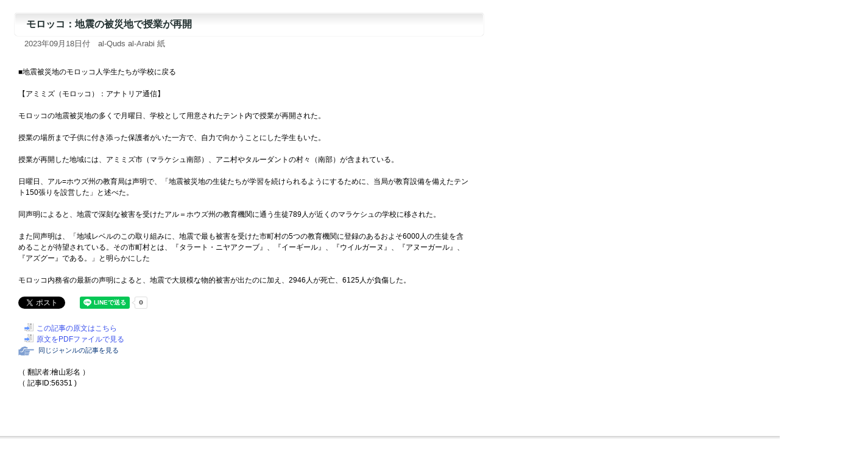

--- FILE ---
content_type: text/html
request_url: http://el.tufs.ac.jp/prmeis/html/pc/News20230919_102348.html
body_size: 7087
content:
<!DOCTYPE html PUBLIC "-//W3C//DTD XHTML 1.0 Transitional//EN" "http://www.w3.org/TR/xhtml1/DTD/xhtml1-transitional.dtd">
<html xmlns="http://www.w3.org/1999/xhtml">
<head>
<meta http-equiv="Content-Type" content="text/html; charset=utf-8">
<meta http-equiv="Pragma" content="no-cache">
<meta http-equiv="Cache-Control" content="no-cache">
<title>モロッコ：地震の被災地で授業が再開</title>
<link href="../basic.css" rel="stylesheet" type="text/css" media="all" />
<script type="text/javascript" src="../common.js"></script>
<style type="text/css" media="screen"></style>


<meta property="fb:app_id" content="1621217434845475" />
<meta property="og:site_name" content="日本語で読む中東メディア" />
<meta property="og:title" content="モロッコ：地震の被災地で授業が再開" />
<meta property="og:type" content="article" />
<meta property="og:url" content="http%3A%2F%2Fwww.el.tufs.ac.jp%2Fprmeis%2Fhtml%2Fpc%2FNews20230919_102348.html" />
<meta property="og:description" content="■地震被災地のモロッコ人学生たちが学校に戻る　　
　　
【アミミズ（モロッコ）：アナトリア通信】　　
　　
モロッコの地震被災地の多くで月曜日、学校として用意されたテント内で授業が再開された。　　
　　
授業の場所まで子供に付き添った保護者がいた一方で、自力で向かうことにした学生もいた。　　
　　
授業が再開した地域には、アミミズ市（マラケシュ南部）、アニ村やタルーダントの村々（南部）が含まれてい..." />


</head>
<body leftmargin="0" marginheight="0" marginwidth="0" topmargin="0">

<div id="fb-root"></div>
<script>(function(d, s, id) {
  var js, fjs = d.getElementsByTagName(s)[0];
  if (d.getElementById(id)) return;
  js = d.createElement(s); js.id = id;
  js.src = "//connect.facebook.net/ja_JP/sdk.js#xfbml=1&version=v2.7";
  fjs.parentNode.insertBefore(js, fjs);
}(document, 'script', 'facebook-jssdk'));</script>
<div id="fb-root"></div>
<script>(function(d, s, id) {
  var js, fjs = d.getElementsByTagName(s)[0];
  if (d.getElementById(id)) return;
  js = d.createElement(s); js.id = id;
  js.src = "//connect.facebook.net/ja_JP/sdk.js#xfbml=1&version=v2.7";
  fjs.parentNode.insertBefore(js, fjs);
}(document, 'script', 'facebook-jssdk'));</script>

	<a name="top"></a>		
		<div id="main">
			<div class="article_title">モロッコ：地震の被災地で授業が再開</div>
			<div class="date">2023年09月18日付　al-Quds al-Arabi 紙</div></div>
			<div class="article">
				<div id="photo1">
					<img src="https://www.alquds.co.uk/wp-content/uploads/2023/09/5-30-730x438.jpg" alt="" width="250" border="0" /><br></div>
				<br />■地震被災地のモロッコ人学生たちが学校に戻る<br />
<br />
【アミミズ（モロッコ）：アナトリア通信】<br />
<br />
モロッコの地震被災地の多くで月曜日、学校として用意されたテント内で授業が再開された。<br />
<br />
授業の場所まで子供に付き添った保護者がいた一方で、自力で向かうことにした学生もいた。<br />
<br />
授業が再開した地域には、アミミズ市（マラケシュ南部）、アニ村やタルーダントの村々（南部）が含まれている。<br />
<br />
日曜日、アル=ホウズ州の教育局は声明で、「地震被災地の生徒たちが学習を続けられるようにするために、当局が教育設備を備えたテント150張りを設営した」と述べた。<br />
<br />
同声明によると、地震で深刻な被害を受けたアル＝ホウズ州の教育機関に通う生徒789人が近くのマラケシュの学校に移された。<br />
<br />
また同声明は、「地域レベルのこの取り組みに、地震で最も被害を受けた市町村の5つの教育機関に登録のあるおよそ6000人の生徒を含めることが待望されている。その市町村とは、『タラート・ニヤアクーブ』、『イーギール』、『ウイルガーヌ』、『アヌーガール』、『アズグー』である。」と明らかにした<br />
<br />
モロッコ内務省の最新の声明によると、地震で大規模な物的被害が出たのに加え、2946人が死亡、6125人が負傷した。<br /><br />
<!--twitter-->
<a href="http://twitter.com/share" class="twitter-share-button" data-count="horizontal" data-via="tufsmedia" data-lang="ja">Tweet</a><script type="text/javascript" src="http://platform.twitter.com/widgets.js"></script>
<!--FB-->
<div style="vertical-align:top;" class="fb-like" data-href="http://www.el.tufs.ac.jp/prmeis/html/pc/News20230919_102348.html" data-layout="button_count" data-action="like" data-size="small" data-show-faces="false" data-share="false"></div>
<div class="fb-share-button" data-href="http://www.el.tufs.ac.jp/prmeis/html/pc/News20230919_102348.html" data-layout="button_count" data-size="small" data-mobile-iframe="false"><a class="fb-xfbml-parse-ignore" target="_blank" href="https://www.facebook.com/sharer/sharer.php?u=http%3A%2F%2Fwww.el.tufs.ac.jp%2Fprmeis%2Fhtml%2Fpc%2FNews20230919_102348.html&amp;src=sdkpreparse">シェア</a></div>
<!--Line-->
<span style="margin-left:15px;"><div class="line-it-button" data-lang="ja" data-type="share-a" data-env="REAL" data-url="http://www.el.tufs.ac.jp/prmeis/html/pc/News20230919_102348.html" data-color="default" data-size="small" data-count="true" data-ver="3" style="display: none;"></div></span>
<script src="https://www.line-website.com/social-plugins/js/thirdparty/loader.min.js" async="async" defer="defer"></script>
<br /><br />
				<span class="goto5"><a href="https://www.alquds.co.uk/%d8%a7%d9%84%d8%b7%d9%84%d8%a7%d8%a8-%d8%a7%d9%84%d9%85%d8%ba%d8%a7%d8%b1%d8%a8%d8%a9-%d9%81%d9%8a-%d9%85%d9%86%d8%a7%d8%b7%d9%82-%d8%a7%d9%84%d8%b2%d9%84%d8%b2%d8%a7%d9%84-%d9%8a%d8%b9%d9%88%d8%af/" target="_blank">この記事の原文はこちら</a></span><br />
				<span class="goto5"><a href="./pdf/pdfNews20230919_102348.pdf" target="_blank">原文をPDFファイルで見る</a></span><br />
<p><a href="../../src/edit_list.php?action=genre&gen=4&lid=1"><span class="specialmenu">　同じジャンルの記事を見る</span></a></p>
<p>
				<br />
				（ 翻訳者:檜山彩名 ）<br />
				（ 記事ID:56351 )<br />
</p>

<div style="margin-bottom:5em">　</div>

		</div>
		</div>
<div id="navi">
<a href="#" onclick="history.back(); return false;"><span class="goto3">一つ前に戻る</span></a>
<a href="../../news_j.html" target="_top"><span class="goto1">PC版トップへ</span></a>
<a href="../../html/r/index.html" target="_top"><span class="goto2">モバイル版トップへ</span></a></div>
		<div id="footer">Copyright (C) 2005-2023 Tokyo University of Foreign Studies. All Rights Reserved.<br>このサイトは東京外国語大学により運営されています。</div>
</body>
</html> 
